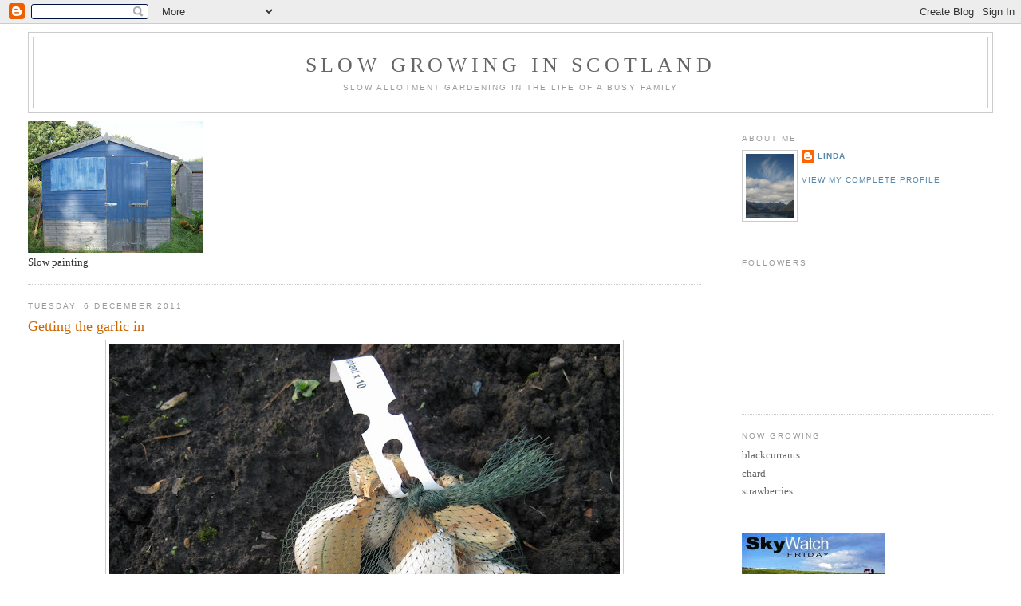

--- FILE ---
content_type: text/html; charset=UTF-8
request_url: https://slowgrowinginscotland.blogspot.com/2011/12/
body_size: 15176
content:
<!DOCTYPE html>
<html dir='ltr' xmlns='http://www.w3.org/1999/xhtml' xmlns:b='http://www.google.com/2005/gml/b' xmlns:data='http://www.google.com/2005/gml/data' xmlns:expr='http://www.google.com/2005/gml/expr'>
<head>
<link href='https://www.blogger.com/static/v1/widgets/2944754296-widget_css_bundle.css' rel='stylesheet' type='text/css'/>
<meta content='text/html; charset=UTF-8' http-equiv='Content-Type'/>
<meta content='blogger' name='generator'/>
<link href='https://slowgrowinginscotland.blogspot.com/favicon.ico' rel='icon' type='image/x-icon'/>
<link href='http://slowgrowinginscotland.blogspot.com/2011/12/' rel='canonical'/>
<link rel="alternate" type="application/atom+xml" title="Slow Growing in Scotland - Atom" href="https://slowgrowinginscotland.blogspot.com/feeds/posts/default" />
<link rel="alternate" type="application/rss+xml" title="Slow Growing in Scotland - RSS" href="https://slowgrowinginscotland.blogspot.com/feeds/posts/default?alt=rss" />
<link rel="service.post" type="application/atom+xml" title="Slow Growing in Scotland - Atom" href="https://www.blogger.com/feeds/3617616424270708150/posts/default" />
<!--Can't find substitution for tag [blog.ieCssRetrofitLinks]-->
<meta content='http://slowgrowinginscotland.blogspot.com/2011/12/' property='og:url'/>
<meta content='Slow Growing in Scotland' property='og:title'/>
<meta content='Slow allotment gardening in the life of a busy family' property='og:description'/>
<title>Slow Growing in Scotland: December 2011</title>
<style id='page-skin-1' type='text/css'><!--
/*
-----------------------------------------------
Blogger Template Style
Name:     Minima Stretch
Date:     26 Feb 2004
----------------------------------------------- */
/* Use this with templates/template-twocol.html */
body {
background:#ffffff;
margin:0;
color:#333333;
font:x-small Georgia Serif;
font-size/* */:/**/small;
font-size: /**/small;
text-align: center;
}
a:link {
color:#5588aa;
text-decoration:none;
}
a:visited {
color:#999999;
text-decoration:none;
}
a:hover {
color:#cc6600;
text-decoration:underline;
}
a img {
border-width:0;
}
/* Header
-----------------------------------------------
*/
#header-wrapper {
margin:0 2% 10px;
border:1px solid #cccccc;
}
#header {
margin: 5px;
border: 1px solid #cccccc;
text-align: center;
color:#666666;
}
#header-inner {
background-position: center;
margin-left: auto;
margin-right: auto;
}
#header h1 {
margin:5px 5px 0;
padding:15px 20px .25em;
line-height:1.2em;
text-transform:uppercase;
letter-spacing:.2em;
font: normal normal 200% Georgia, Serif;
}
#header a {
color:#666666;
text-decoration:none;
}
#header a:hover {
color:#666666;
}
#header .description {
margin:0 5px 5px;
padding:0 20px 15px;
text-transform:uppercase;
letter-spacing:.2em;
line-height: 1.4em;
font: normal normal 78% 'Trebuchet MS', Trebuchet, Arial, Verdana, Sans-serif;
color: #999999;
}
#header img {
margin-left: auto;
margin-right: auto;
}
/* Outer-Wrapper
----------------------------------------------- */
#outer-wrapper {
margin:0;
padding:10px;
text-align:left;
font: normal normal 100% Georgia, Serif;
}
#main-wrapper {
margin-left: 2%;
width: 67%;
float: left;
display: inline;       /* fix for doubling margin in IE */
word-wrap: break-word; /* fix for long text breaking sidebar float in IE */
overflow: hidden;      /* fix for long non-text content breaking IE sidebar float */
}
#sidebar-wrapper {
margin-right: 2%;
width: 25%;
float: right;
display: inline;       /* fix for doubling margin in IE */
word-wrap: break-word; /* fix for long text breaking sidebar float in IE */
overflow: hidden;      /* fix for long non-text content breaking IE sidebar float */
}
/* Headings
----------------------------------------------- */
h2 {
margin:1.5em 0 .75em;
font:normal normal 78% 'Trebuchet MS',Trebuchet,Arial,Verdana,Sans-serif;
line-height: 1.4em;
text-transform:uppercase;
letter-spacing:.2em;
color:#999999;
}
/* Posts
-----------------------------------------------
*/
h2.date-header {
margin:1.5em 0 .5em;
}
.post {
margin:.5em 0 1.5em;
border-bottom:1px dotted #cccccc;
padding-bottom:1.5em;
}
.post h3 {
margin:.25em 0 0;
padding:0 0 4px;
font-size:140%;
font-weight:normal;
line-height:1.4em;
color:#cc6600;
}
.post h3 a, .post h3 a:visited, .post h3 strong {
display:block;
text-decoration:none;
color:#cc6600;
font-weight:normal;
}
.post h3 strong, .post h3 a:hover {
color:#333333;
}
.post-body {
margin:0 0 .75em;
line-height:1.6em;
}
.post-body blockquote {
line-height:1.3em;
}
.post-footer {
margin: .75em 0;
color:#999999;
text-transform:uppercase;
letter-spacing:.1em;
font: normal normal 78% 'Trebuchet MS', Trebuchet, Arial, Verdana, Sans-serif;
line-height: 1.4em;
}
.comment-link {
margin-left:.6em;
}
.post img, table.tr-caption-container {
padding:4px;
border:1px solid #cccccc;
}
.tr-caption-container img {
border: none;
padding: 0;
}
.post blockquote {
margin:1em 20px;
}
.post blockquote p {
margin:.75em 0;
}
/* Comments
----------------------------------------------- */
#comments h4 {
margin:1em 0;
font-weight: bold;
line-height: 1.4em;
text-transform:uppercase;
letter-spacing:.2em;
color: #999999;
}
#comments-block {
margin:1em 0 1.5em;
line-height:1.6em;
}
#comments-block .comment-author {
margin:.5em 0;
}
#comments-block .comment-body {
margin:.25em 0 0;
}
#comments-block .comment-footer {
margin:-.25em 0 2em;
line-height: 1.4em;
text-transform:uppercase;
letter-spacing:.1em;
}
#comments-block .comment-body p {
margin:0 0 .75em;
}
.deleted-comment {
font-style:italic;
color:gray;
}
.feed-links {
clear: both;
line-height: 2.5em;
}
#blog-pager-newer-link {
float: left;
}
#blog-pager-older-link {
float: right;
}
#blog-pager {
text-align: center;
}
/* Sidebar Content
----------------------------------------------- */
.sidebar {
color: #666666;
line-height: 1.5em;
}
.sidebar ul {
list-style:none;
margin:0 0 0;
padding:0 0 0;
}
.sidebar li {
margin:0;
padding-top:0;
padding-right:0;
padding-bottom:.25em;
padding-left:15px;
text-indent:-15px;
line-height:1.5em;
}
.sidebar .widget, .main .widget {
border-bottom:1px dotted #cccccc;
margin:0 0 1.5em;
padding:0 0 1.5em;
}
.main .Blog {
border-bottom-width: 0;
}
/* Profile
----------------------------------------------- */
.profile-img {
float: left;
margin-top: 0;
margin-right: 5px;
margin-bottom: 5px;
margin-left: 0;
padding: 4px;
border: 1px solid #cccccc;
}
.profile-data {
margin:0;
text-transform:uppercase;
letter-spacing:.1em;
font: normal normal 78% 'Trebuchet MS', Trebuchet, Arial, Verdana, Sans-serif;
color: #999999;
font-weight: bold;
line-height: 1.6em;
}
.profile-datablock {
margin:.5em 0 .5em;
}
.profile-textblock {
margin: 0.5em 0;
line-height: 1.6em;
}
.profile-link {
font: normal normal 78% 'Trebuchet MS', Trebuchet, Arial, Verdana, Sans-serif;
text-transform: uppercase;
letter-spacing: .1em;
}
/* Footer
----------------------------------------------- */
#footer {
width:660px;
clear:both;
margin:0 auto;
padding-top:15px;
line-height: 1.6em;
text-transform:uppercase;
letter-spacing:.1em;
text-align: center;
}

--></style>
<link href='https://www.blogger.com/dyn-css/authorization.css?targetBlogID=3617616424270708150&amp;zx=6ef17878-98b0-4204-b9ca-64340963d8bb' media='none' onload='if(media!=&#39;all&#39;)media=&#39;all&#39;' rel='stylesheet'/><noscript><link href='https://www.blogger.com/dyn-css/authorization.css?targetBlogID=3617616424270708150&amp;zx=6ef17878-98b0-4204-b9ca-64340963d8bb' rel='stylesheet'/></noscript>
<meta name='google-adsense-platform-account' content='ca-host-pub-1556223355139109'/>
<meta name='google-adsense-platform-domain' content='blogspot.com'/>

</head>
<body>
<div class='navbar section' id='navbar'><div class='widget Navbar' data-version='1' id='Navbar1'><script type="text/javascript">
    function setAttributeOnload(object, attribute, val) {
      if(window.addEventListener) {
        window.addEventListener('load',
          function(){ object[attribute] = val; }, false);
      } else {
        window.attachEvent('onload', function(){ object[attribute] = val; });
      }
    }
  </script>
<div id="navbar-iframe-container"></div>
<script type="text/javascript" src="https://apis.google.com/js/platform.js"></script>
<script type="text/javascript">
      gapi.load("gapi.iframes:gapi.iframes.style.bubble", function() {
        if (gapi.iframes && gapi.iframes.getContext) {
          gapi.iframes.getContext().openChild({
              url: 'https://www.blogger.com/navbar/3617616424270708150?origin\x3dhttps://slowgrowinginscotland.blogspot.com',
              where: document.getElementById("navbar-iframe-container"),
              id: "navbar-iframe"
          });
        }
      });
    </script><script type="text/javascript">
(function() {
var script = document.createElement('script');
script.type = 'text/javascript';
script.src = '//pagead2.googlesyndication.com/pagead/js/google_top_exp.js';
var head = document.getElementsByTagName('head')[0];
if (head) {
head.appendChild(script);
}})();
</script>
</div></div>
<div id='outer-wrapper'><div id='wrap2'>
<!-- skip links for text browsers -->
<span id='skiplinks' style='display:none;'>
<a href='#main'>skip to main </a> |
      <a href='#sidebar'>skip to sidebar</a>
</span>
<div id='header-wrapper'>
<div class='header section' id='header'><div class='widget Header' data-version='1' id='Header1'>
<div id='header-inner'>
<div class='titlewrapper'>
<h1 class='title'>
<a href='https://slowgrowinginscotland.blogspot.com/'>
Slow Growing in Scotland
</a>
</h1>
</div>
<div class='descriptionwrapper'>
<p class='description'><span>Slow allotment gardening in the life of a busy family</span></p>
</div>
</div>
</div></div>
</div>
<div id='content-wrapper'>
<div id='crosscol-wrapper' style='text-align:center'>
<div class='crosscol no-items section' id='crosscol'></div>
</div>
<div id='main-wrapper'>
<div class='main section' id='main'><div class='widget Image' data-version='1' id='Image2'>
<div class='widget-content'>
<img alt='' height='165' id='Image2_img' src='https://blogger.googleusercontent.com/img/b/R29vZ2xl/AVvXsEiSzPkizMVhQJ3HMBQzFAclotZyBRUvdH3hYlPYytit2xtln_M5wXZYW7ciaoVkBksWPBXOnDJAwtzYamHY78BUG3YaNZnn_YqblEsfc-bCLsqiJbY-QaVvdlwMy3FMXhBwVLO1oZ5bH3B1/s220/P9010017.JPG' width='220'/>
<br/>
<span class='caption'>Slow painting</span>
</div>
<div class='clear'></div>
</div><div class='widget Blog' data-version='1' id='Blog1'>
<div class='blog-posts hfeed'>

          <div class="date-outer">
        
<h2 class='date-header'><span>Tuesday, 6 December 2011</span></h2>

          <div class="date-posts">
        
<div class='post-outer'>
<div class='post hentry uncustomized-post-template' itemprop='blogPost' itemscope='itemscope' itemtype='http://schema.org/BlogPosting'>
<meta content='https://blogger.googleusercontent.com/img/b/R29vZ2xl/AVvXsEjg1S18xSOGNabaohRbykve3v20yK1DK3ykMwCEhOKWH4g6w3xPhGmpvo-8WiInQ1LitvfriehTbjcEda5QPa3mdJFmg_E_E5zUzXWvqeIaXnFY8aDEJKL11kS_JLixLM49F8i1r9HOIhPL/s640/October20110003.JPG' itemprop='image_url'/>
<meta content='3617616424270708150' itemprop='blogId'/>
<meta content='824348936122696402' itemprop='postId'/>
<a name='824348936122696402'></a>
<h3 class='post-title entry-title' itemprop='name'>
<a href='https://slowgrowinginscotland.blogspot.com/2011/12/getting-garlic-in.html'>Getting the garlic in</a>
</h3>
<div class='post-header'>
<div class='post-header-line-1'></div>
</div>
<div class='post-body entry-content' id='post-body-824348936122696402' itemprop='description articleBody'>
<a href="https://blogger.googleusercontent.com/img/b/R29vZ2xl/AVvXsEjg1S18xSOGNabaohRbykve3v20yK1DK3ykMwCEhOKWH4g6w3xPhGmpvo-8WiInQ1LitvfriehTbjcEda5QPa3mdJFmg_E_E5zUzXWvqeIaXnFY8aDEJKL11kS_JLixLM49F8i1r9HOIhPL/s1600/October20110003.JPG" onblur="try {parent.deselectBloggerImageGracefully();} catch(e) {}"><img alt="" border="0" id="BLOGGER_PHOTO_ID_5683013321948812802" src="https://blogger.googleusercontent.com/img/b/R29vZ2xl/AVvXsEjg1S18xSOGNabaohRbykve3v20yK1DK3ykMwCEhOKWH4g6w3xPhGmpvo-8WiInQ1LitvfriehTbjcEda5QPa3mdJFmg_E_E5zUzXWvqeIaXnFY8aDEJKL11kS_JLixLM49F8i1r9HOIhPL/s640/October20110003.JPG" style="display: block; margin: 0px auto 10px; text-align: center; cursor: pointer; width: 640px; height: 480px;" /></a><br />Just in time too, before the frost and snow came this week.  I was even later than usual in ordering garlic this year.  Somehow I was trying to avoid my order arriving too early and starting to sprout before I could plant it.  Too early turned into too late, and my supplier of preference, the Scottish <a href="http://www.reallygarlicky.co.uk/">Really Garlicky Company</a>, had sold out.  I did the rounds of the Organic Gardening Catalogue, Suttons, Thompson &amp; Morgan, and finally found some at <a href="http://www.dtbrownseeds.co.uk/">D T Brown's</a>.<br /><br />Above, my first foray into elephant garlic.   And if you look closely, you can see a little triangular shard of glass just to the left of the bulbs.  Where does it all come from?<br /><br />Below, Tuscany Wight, a softneck grown on the Isle of Wight and said to store well.  I hope it stores better than the bulbs I was sent, one of which was soft and rotting.  Of course I should have sent it back, but life was far too busy for frills like that, so I popped in the good cloves and will hope for the best.<br /><br /><a href="https://blogger.googleusercontent.com/img/b/R29vZ2xl/AVvXsEgu-LY9bhzqGqsq4Ts6gea-XbjUX_y2EToEkXabYNJOw5HDGse7k7SXYaaF6qtClPVwRmP5BNbJZc8wmv2srgDHCrpVT-b1J7ZTAj2tzN_tUVBhKOM2a4SvDgv9n_79JU46LUYGADIFKaac/s1600/October20110001.JPG" onblur="try {parent.deselectBloggerImageGracefully();} catch(e) {}"><img alt="" border="0" id="BLOGGER_PHOTO_ID_5683013309688553458" src="https://blogger.googleusercontent.com/img/b/R29vZ2xl/AVvXsEgu-LY9bhzqGqsq4Ts6gea-XbjUX_y2EToEkXabYNJOw5HDGse7k7SXYaaF6qtClPVwRmP5BNbJZc8wmv2srgDHCrpVT-b1J7ZTAj2tzN_tUVBhKOM2a4SvDgv9n_79JU46LUYGADIFKaac/s640/October20110001.JPG" style="display: block; margin: 0px auto 10px; text-align: center; cursor: pointer; width: 640px; height: 480px;" /></a><br />The Chesnock Wight bulbs below were in much better condition.  A hardneck bulb, meant to have a distinctive, strong flavour.<br /><br /><a href="https://blogger.googleusercontent.com/img/b/R29vZ2xl/AVvXsEiVl4s1dY5dEO8PFTFcRtaTUFMLAVe7pNoU-AnGZ96KjTzxwjFAQCztjyCs4nHhZfzvSMkmpk02WZkDTUXIVy0EomxGQU9mC_qVSCwOOfFRqmwJu6Fh-MRRoOCWyPtotwcYvACZEasrLth6/s1600/October20110002.JPG" onblur="try {parent.deselectBloggerImageGracefully();} catch(e) {}"><img alt="" border="0" id="BLOGGER_PHOTO_ID_5683013284656412338" src="https://blogger.googleusercontent.com/img/b/R29vZ2xl/AVvXsEiVl4s1dY5dEO8PFTFcRtaTUFMLAVe7pNoU-AnGZ96KjTzxwjFAQCztjyCs4nHhZfzvSMkmpk02WZkDTUXIVy0EomxGQU9mC_qVSCwOOfFRqmwJu6Fh-MRRoOCWyPtotwcYvACZEasrLth6/s640/October20110002.JPG" style="display: block; margin: 0px auto 10px; text-align: center; cursor: pointer; width: 640px; height: 480px;" /></a><br />I meant to take a photo of the green manure, but it took all the time I had available to dig over the bed where the garlic was to go.  Not much change really - the phacelia and white mustard were growing strongly, the grazing rye most definitely was not, and the alfalfa was being taken over by a vigorous crop of shepherd's purse, which seemed to relish its bed of alfalfa seed.<br /><br />Soon I expect to feel the first stirrings of winter planning fever, when gardening books and catalogues will suddenly become compulsive reading.  It hasn't stirred yet, however.  Perhaps it's because of our exceptionally mild autumn.  Now that the cold has arrived, I'm relishing it, and want to enjoy the season rather than gloss over it and look ahead to Spring.  It feels like a physical lifting of the spirits to have frost and snow.  A bit of balance has come back into the world.
<div style='clear: both;'></div>
</div>
<div class='post-footer'>
<div class='post-footer-line post-footer-line-1'>
<span class='post-author vcard'>
Posted by
<span class='fn' itemprop='author' itemscope='itemscope' itemtype='http://schema.org/Person'>
<meta content='https://www.blogger.com/profile/11269887100694066103' itemprop='url'/>
<a class='g-profile' href='https://www.blogger.com/profile/11269887100694066103' rel='author' title='author profile'>
<span itemprop='name'>Linda</span>
</a>
</span>
</span>
<span class='post-timestamp'>
at
<meta content='http://slowgrowinginscotland.blogspot.com/2011/12/getting-garlic-in.html' itemprop='url'/>
<a class='timestamp-link' href='https://slowgrowinginscotland.blogspot.com/2011/12/getting-garlic-in.html' rel='bookmark' title='permanent link'><abbr class='published' itemprop='datePublished' title='2011-12-06T13:45:00Z'>13:45</abbr></a>
</span>
<span class='post-comment-link'>
<a class='comment-link' href='https://www.blogger.com/comment/fullpage/post/3617616424270708150/824348936122696402' onclick='javascript:window.open(this.href, "bloggerPopup", "toolbar=0,location=0,statusbar=1,menubar=0,scrollbars=yes,width=640,height=500"); return false;'>
21 comments:
  </a>
</span>
<span class='post-icons'>
<span class='item-control blog-admin pid-1505949113'>
<a href='https://www.blogger.com/post-edit.g?blogID=3617616424270708150&postID=824348936122696402&from=pencil' title='Edit Post'>
<img alt='' class='icon-action' height='18' src='https://resources.blogblog.com/img/icon18_edit_allbkg.gif' width='18'/>
</a>
</span>
</span>
<div class='post-share-buttons goog-inline-block'>
</div>
</div>
<div class='post-footer-line post-footer-line-2'>
<span class='post-labels'>
Labels:
<a href='https://slowgrowinginscotland.blogspot.com/search/label/garlic' rel='tag'>garlic</a>,
<a href='https://slowgrowinginscotland.blogspot.com/search/label/green%20manure' rel='tag'>green manure</a>
</span>
</div>
<div class='post-footer-line post-footer-line-3'>
<span class='post-location'>
</span>
</div>
</div>
</div>
</div>

        </div></div>
      
</div>
<div class='blog-pager' id='blog-pager'>
<span id='blog-pager-newer-link'>
<a class='blog-pager-newer-link' href='https://slowgrowinginscotland.blogspot.com/search?updated-max=2012-05-17T21:57:00%2B01:00&amp;max-results=7&amp;reverse-paginate=true' id='Blog1_blog-pager-newer-link' title='Newer Posts'>Newer Posts</a>
</span>
<span id='blog-pager-older-link'>
<a class='blog-pager-older-link' href='https://slowgrowinginscotland.blogspot.com/search?updated-max=2011-12-06T13:45:00Z&amp;max-results=7' id='Blog1_blog-pager-older-link' title='Older Posts'>Older Posts</a>
</span>
<a class='home-link' href='https://slowgrowinginscotland.blogspot.com/'>Home</a>
</div>
<div class='clear'></div>
<div class='blog-feeds'>
<div class='feed-links'>
Subscribe to:
<a class='feed-link' href='https://slowgrowinginscotland.blogspot.com/feeds/posts/default' target='_blank' type='application/atom+xml'>Comments (Atom)</a>
</div>
</div>
</div></div>
</div>
<div id='sidebar-wrapper'>
<div class='sidebar section' id='sidebar'><div class='widget Profile' data-version='1' id='Profile1'>
<h2>About Me</h2>
<div class='widget-content'>
<a href='https://www.blogger.com/profile/11269887100694066103'><img alt='My photo' class='profile-img' height='80' src='//blogger.googleusercontent.com/img/b/R29vZ2xl/AVvXsEjzPsi_h6RLU8L1OTWfWlNPqsnuNq-cgjtoyNeO1LJQ4z6HqoU6U11n6TbZExb6eWVt4NbYaJNruqmwG-ZV07FtdYzY8s9T9Gr_iVKHeeP8-vR5xrm-OnrXvjScbblCzw/s220/2011August0015.JPG' width='60'/></a>
<dl class='profile-datablock'>
<dt class='profile-data'>
<a class='profile-name-link g-profile' href='https://www.blogger.com/profile/11269887100694066103' rel='author' style='background-image: url(//www.blogger.com/img/logo-16.png);'>
Linda
</a>
</dt>
</dl>
<a class='profile-link' href='https://www.blogger.com/profile/11269887100694066103' rel='author'>View my complete profile</a>
<div class='clear'></div>
</div>
</div><div class='widget Followers' data-version='1' id='Followers1'>
<h2 class='title'>Followers</h2>
<div class='widget-content'>
<div id='Followers1-wrapper'>
<div style='margin-right:2px;'>
<div><script type="text/javascript" src="https://apis.google.com/js/platform.js"></script>
<div id="followers-iframe-container"></div>
<script type="text/javascript">
    window.followersIframe = null;
    function followersIframeOpen(url) {
      gapi.load("gapi.iframes", function() {
        if (gapi.iframes && gapi.iframes.getContext) {
          window.followersIframe = gapi.iframes.getContext().openChild({
            url: url,
            where: document.getElementById("followers-iframe-container"),
            messageHandlersFilter: gapi.iframes.CROSS_ORIGIN_IFRAMES_FILTER,
            messageHandlers: {
              '_ready': function(obj) {
                window.followersIframe.getIframeEl().height = obj.height;
              },
              'reset': function() {
                window.followersIframe.close();
                followersIframeOpen("https://www.blogger.com/followers/frame/3617616424270708150?colors\x3dCgt0cmFuc3BhcmVudBILdHJhbnNwYXJlbnQaByM2NjY2NjYiByM1NTg4YWEqByNmZmZmZmYyByNjYzY2MDA6ByM2NjY2NjZCByM1NTg4YWFKByM5OTk5OTlSByM1NTg4YWFaC3RyYW5zcGFyZW50\x26pageSize\x3d21\x26hl\x3den-GB\x26origin\x3dhttps://slowgrowinginscotland.blogspot.com");
              },
              'open': function(url) {
                window.followersIframe.close();
                followersIframeOpen(url);
              }
            }
          });
        }
      });
    }
    followersIframeOpen("https://www.blogger.com/followers/frame/3617616424270708150?colors\x3dCgt0cmFuc3BhcmVudBILdHJhbnNwYXJlbnQaByM2NjY2NjYiByM1NTg4YWEqByNmZmZmZmYyByNjYzY2MDA6ByM2NjY2NjZCByM1NTg4YWFKByM5OTk5OTlSByM1NTg4YWFaC3RyYW5zcGFyZW50\x26pageSize\x3d21\x26hl\x3den-GB\x26origin\x3dhttps://slowgrowinginscotland.blogspot.com");
  </script></div>
</div>
</div>
<div class='clear'></div>
</div>
</div><div class='widget TextList' data-version='1' id='TextList1'>
<h2>Now growing</h2>
<div class='widget-content'>
<ul>
<li>blackcurrants</li>
<li>chard</li>
<li>strawberries</li>
</ul>
<div class='clear'></div>
</div>
</div><div class='widget Image' data-version='1' id='Image3'>
<div class='widget-content'>
<img alt='' height='54' id='Image3_img' src='https://blogger.googleusercontent.com/img/b/R29vZ2xl/AVvXsEizGJRQSg82Q75k6HQ7IaXnoPZpfCDbENWM7FxHRBFSyLGBrbnITBJEASjy1ITRci37h6Eyczgoo764KPIc19yK482Z4YKUizEaqVReediXTA0reeg7D5dPWgpvKiU748cLv7ruBfeae0TF/s187/swftom.jpg' width='180'/>
<br/>
</div>
<div class='clear'></div>
</div><div class='widget Image' data-version='1' id='Image1'>
<div class='widget-content'>
<a href='http://www.gardenorganic.org.uk/'>
<img alt='' height='99' id='Image1_img' src='https://blogger.googleusercontent.com/img/b/R29vZ2xl/AVvXsEjLlnTlFBDkVGUTXyuHDryxYYUW9jAvBOkLUEKgKwT1pnhOpPQXUAkCj-d7gbUidV2DDRIbGBSf9_5EDyJW14_yXI1dg0hVyZ1yaYvKjtR0fj9V4uQzgFcahHpeQ1iXiQ-6aByxkmjJb90q/s187/go_logo_2009.gif' width='150'/>
</a>
<br/>
</div>
<div class='clear'></div>
</div><div class='widget Image' data-version='1' id='Image4'>
<div class='widget-content'>
<a href='http://www.jmt.org/home.asp'>
<img alt='' height='81' id='Image4_img' src='https://blogger.googleusercontent.com/img/b/R29vZ2xl/AVvXsEjimTCc1o29Ep-qDWxfQfvoeDoewnX47SCCXR0ZFX1erCaFfsuVGv0NQ_Ir6fzwFUX9LfITQgNyTDnfVSIk-HzJeLvr2TxXZNu0zYsRY0-CPhiL8CMYocE0UANbd9w79tO1dzAUEpSqYMem/s187/JMT-logo.png' width='166'/>
</a>
<br/>
</div>
<div class='clear'></div>
</div><div class='widget Image' data-version='1' id='Image5'>
<div class='widget-content'>
<img alt='' height='90' id='Image5_img' src='//3.bp.blogspot.com/_z6FhRioI3Sk/S4jchD-g5eI/AAAAAAAABh8/0IoSA_XN8nk/S187/i-cg(c).jpg' width='187'/>
<br/>
</div>
<div class='clear'></div>
</div><div class='widget BlogList' data-version='1' id='BlogList2'>
<h2 class='title'>My other blogs</h2>
<div class='widget-content'>
<div class='blog-list-container' id='BlogList2_container'>
<ul id='BlogList2_blogs'>
<li style='display: block;'>
<div class='blog-icon'>
<img data-lateloadsrc='https://lh3.googleusercontent.com/blogger_img_proxy/AEn0k_u02fjuY8hu77rK1LxysUmDzSTDWuSLltrvhiyCtVlZ59v3-PB_AOAQQYTZ0qMyCNh7Gci0P3EtZ__DZZcx9R9JCLgsgw7lKdpjNT0KX3gcH8a0lwG5=s16-w16-h16' height='16' width='16'/>
</div>
<div class='blog-content'>
<div class='blog-title'>
<a href='https://occasionalscotland.blogspot.com/' target='_blank'>
Occasional Scotland</a>
</div>
<div class='item-content'>
<div class='item-thumbnail'>
<a href='https://occasionalscotland.blogspot.com/' target='_blank'>
<img alt='' border='0' height='72' src='https://blogger.googleusercontent.com/img/b/R29vZ2xl/AVvXsEgJqLuD-hvgQg8n7MiOHh4XWA9fwySrXAVJIpEuivFWXGsj03PIDdOFKi5TtWeI5tEQa4C3bTM22cWSHSY83i_6aPBcRWffL13E6sXm16zlDXrGHCgOMBpJ9IFix28Oj8aWiOtPAk_UW_3v/s72-c/December0060.JPG' width='72'/>
</a>
</div>
<span class='item-title'>
<a href='https://occasionalscotland.blogspot.com/2016/04/knitting-under-protest.html' target='_blank'>
Knitting under protest
</a>
</span>
<div class='item-time'>
9 years ago
</div>
</div>
</div>
<div style='clear: both;'></div>
</li>
<li style='display: block;'>
<div class='blog-icon'>
<img data-lateloadsrc='https://lh3.googleusercontent.com/blogger_img_proxy/AEn0k_tUH8ZI2Be47kl3nfBtHLXlLkA9U2dCV52ATOqCbXhdHlc0LIx6HLfn5YIbMKBD5L3sVppbSyrtxMsrwbHlD5WaUWXdGHawgiSBNL92Euvox3FlkBTFscJhGw=s16-w16-h16' height='16' width='16'/>
</div>
<div class='blog-content'>
<div class='blog-title'>
<a href='http://occasionalscottishcloud.blogspot.com/' target='_blank'>
Occasional Scottish Cloud</a>
</div>
<div class='item-content'>
<div class='item-thumbnail'>
<a href='http://occasionalscottishcloud.blogspot.com/' target='_blank'>
<img alt="" border="0" height="72" src="//1.bp.blogspot.com/-AhIHihmTi84/VZpAmyMrVZI/AAAAAAAAGL8/Et4BZFQzVQc/s72-c/July0010.JPG" width="72">
</a>
</div>
<span class='item-title'>
<a href='http://occasionalscottishcloud.blogspot.com/2015/07/mammatus-clouds-at-last.html' target='_blank'>
Mammatus clouds - at last!
</a>
</span>
<div class='item-time'>
10 years ago
</div>
</div>
</div>
<div style='clear: both;'></div>
</li>
</ul>
<div class='clear'></div>
</div>
</div>
</div><div class='widget HTML' data-version='1' id='HTML1'>
<h2 class='title'>Weather in Edinburgh</h2>
<div class='widget-content'>
<script type="text/javascript"> moDays=5; moColourScheme="green"; moFSSI=351351; moDomain="www.metoffice.gov.uk"; moMapDisplay="bottom"; moMapsRequired="Temperature LR"; moTemperatureUnits="C"; moSpeedUnits="M"; moShowWind="true"; moShowUV="false"; moShowFeelsLike="true"; moAllowUserLocation="false"; moStartupLanguage="en"; </script><script type="text/javascript" src="//www.metoffice.gov.uk/public/pws/components/yoursite/loader.js">  </script><p>This <a href='http://www.metoffice.gov.uk/public/pws/components/guide.html' target='blank'>Weather Widget</a> is provided by the <a href='http://www.metoffice.gov.uk' target='blank'>Met Office</a></p>
</div>
<div class='clear'></div>
</div><div class='widget BlogList' data-version='1' id='BlogList1'>
<h2 class='title'>Gardening Blogs</h2>
<div class='widget-content'>
<div class='blog-list-container' id='BlogList1_container'>
<ul id='BlogList1_blogs'>
<li style='display: block;'>
<div class='blog-icon'>
</div>
<div class='blog-content'>
<div class='blog-title'>
<a href='https://glallotments.blogspot.com/' target='_blank'>
Our Plot at Green Lane Allotments</a>
</div>
<div class='item-content'>
<div class='item-thumbnail'>
<a href='https://glallotments.blogspot.com/' target='_blank'>
<img alt='' border='0' height='72' src='https://blogger.googleusercontent.com/img/b/R29vZ2xl/AVvXsEgQm72fHGKheNZ4xvfUFJmOfNpMr7zdZ-Z6_JWz236IScIvih9vUs9yswH56Y4IXR1iXOlF_yAJisMCZYmo7iZmR4zpGgrT-WxWTy5ucxKBI3omzkjCwkRXuu_v9ZKUf2qKNxC9Tq3OFkWj71GtT478NF3JrK8-qB4W6xtjha2Ym9qQhYFR1Lj51A/s72-w640-h360-c/IMG_E0080.jpg' width='72'/>
</a>
</div>
<span class='item-title'>
<a href='https://glallotments.blogspot.com/2026/01/in-bleak-midwinter.html' target='_blank'>
In the bleak midwinter
</a>
</span>
<div class='item-time'>
3 days ago
</div>
</div>
</div>
<div style='clear: both;'></div>
</li>
<li style='display: block;'>
<div class='blog-icon'>
</div>
<div class='blog-content'>
<div class='blog-title'>
<a href='http://gary-greenfingers.blogspot.com/' target='_blank'>
A DAY IN THE LIFE</a>
</div>
<div class='item-content'>
<div class='item-thumbnail'>
<a href='http://gary-greenfingers.blogspot.com/' target='_blank'>
<img alt='' border='0' height='72' src='https://blogger.googleusercontent.com/img/b/R29vZ2xl/AVvXsEhmknV1dRrPIBkiO7AfA9pVsN5VOZ_QLgvnH7PKLSBRBYxhTeqRhCd1AUlyiQbicdSToa1krciNXt0dnp-99GgQT17dYS0XWVNovXPzzJrOIlgptIGV9kyey1hq9pMWWCuH5xIiPCl6CxIbw4ALdpVkVvmzsdCaoN4u84LJNWuZ6cgtfi6XKO-UGG2lptk/s72-c/20251221_120826.jpg' width='72'/>
</a>
</div>
<span class='item-title'>
<a href='http://gary-greenfingers.blogspot.com/2025/12/rouen.html' target='_blank'>
Rouen
</a>
</span>
<div class='item-time'>
4 weeks ago
</div>
</div>
</div>
<div style='clear: both;'></div>
</li>
<li style='display: block;'>
<div class='blog-icon'>
</div>
<div class='blog-content'>
<div class='blog-title'>
<a href='http://malsedallotment.blogspot.com/' target='_blank'>
Mal's Edinburgh Allotment</a>
</div>
<div class='item-content'>
<div class='item-thumbnail'>
<a href='http://malsedallotment.blogspot.com/' target='_blank'>
<img alt='' border='0' height='72' src='https://blogger.googleusercontent.com/img/b/R29vZ2xl/AVvXsEi2uIU3DsCxZXq7ThFL-NFuIpmmgfPmXDJqOy52KSyZgoP2YeRs6tsEpuS5SZd5UlPmvykl3hKOgHNcbbbdaXGOAaotYRe3MlK75zhjfGSE45C8ZW3veIaRxBMRvxsYzLd8xxp8hUas5ogMscSCtXdcGf4_t1nnE6wX_VLGIh4XcZ_iEkzBgtJ8k5rSLxg/s72-w400-h300-c/DSC_4433.JPG' width='72'/>
</a>
</div>
<span class='item-title'>
<a href='http://malsedallotment.blogspot.com/2025/12/2025-results.html' target='_blank'>
2025 The Results
</a>
</span>
<div class='item-time'>
1 month ago
</div>
</div>
</div>
<div style='clear: both;'></div>
</li>
<li style='display: block;'>
<div class='blog-icon'>
</div>
<div class='blog-content'>
<div class='blog-title'>
<a href='http://www.someoneelseskitchen.com/' target='_blank'>
Cooking in someone else's kitchen</a>
</div>
<div class='item-content'>
<div class='item-thumbnail'>
<a href='http://www.someoneelseskitchen.com/' target='_blank'>
<img alt='' border='0' height='72' src='https://blogger.googleusercontent.com/img/b/R29vZ2xl/AVvXsEhfuvzjUWgl_tUH3z7HcsRKcURqAVNdLF10qCYA23oROPiIfk0H81_gaesqMO8Dff-w1fVxRHsLXfLWyam_q9_R7JxYUX1NdUN7muxo8nN2it2kZ5Sb5arJb8p5x8JzxsI5_1wT7j4laqPonU7ysmxngWCm6eSGCbm1Rjc9ItPgjr8usvEnE2xgQg/s72-w400-h380-c/Sourdough%20loaf.jpg' width='72'/>
</a>
</div>
<span class='item-title'>
<a href='http://www.someoneelseskitchen.com/2025/09/sourdough.html' target='_blank'>
Sourdough
</a>
</span>
<div class='item-time'>
4 months ago
</div>
</div>
</div>
<div style='clear: both;'></div>
</li>
<li style='display: block;'>
<div class='blog-icon'>
</div>
<div class='blog-content'>
<div class='blog-title'>
<a href='http://acornergarden.blogspot.com/' target='_blank'>
A Corner Garden</a>
</div>
<div class='item-content'>
<span class='item-title'>
<a href='http://acornergarden.blogspot.com/2024/12/just-enjoyed-reading-gails-wildflower.html' target='_blank'>
</a>
</span>
<div class='item-time'>
1 year ago
</div>
</div>
</div>
<div style='clear: both;'></div>
</li>
<li style='display: block;'>
<div class='blog-icon'>
</div>
<div class='blog-content'>
<div class='blog-title'>
<a href='http://marksvegplot.blogspot.com/' target='_blank'>
Mark's Veg Plot</a>
</div>
<div class='item-content'>
<div class='item-thumbnail'>
<a href='http://marksvegplot.blogspot.com/' target='_blank'>
<img alt='' border='0' height='72' src='https://1.bp.blogspot.com/-pJtJLIEkOIc/Xykr-A1PcZI/AAAAAAACfPE/YJdvNLR79-wJwPWH36ls_YmjogZ7PMYjgCPcBGAsYHg/s72-c/Onion11.JPG' width='72'/>
</a>
</div>
<span class='item-title'>
<a href='http://marksvegplot.blogspot.com/2020/08/successes-and-failures.html' target='_blank'>
Successes and failures
</a>
</span>
<div class='item-time'>
5 years ago
</div>
</div>
</div>
<div style='clear: both;'></div>
</li>
<li style='display: block;'>
<div class='blog-icon'>
</div>
<div class='blog-content'>
<div class='blog-title'>
<a href='http://norrskenetstradgard.blogspot.com/' target='_blank'>
Norrskenets Trädgård</a>
</div>
<div class='item-content'>
<div class='item-thumbnail'>
<a href='http://norrskenetstradgard.blogspot.com/' target='_blank'>
<img alt='' border='0' height='72' src='https://blogger.googleusercontent.com/img/b/R29vZ2xl/AVvXsEhDtQsdm5rLe66tHJSKxpqvuAZa4heAYQPD8POrWhKiIE4Ma85KY-xwUhJVd5rbbByepXMJ8_1RBVKnc8IY43iriLeh1Fk09fdlh1-4tVu812V9n_PJEPHLhXyzCA_K-hB-SZftacE9VguP/s72-c/20190414_124806.jpg' width='72'/>
</a>
</div>
<span class='item-title'>
<a href='http://norrskenetstradgard.blogspot.com/2019/04/fortfarande-sno.html' target='_blank'>
Fortfarande snö
</a>
</span>
<div class='item-time'>
6 years ago
</div>
</div>
</div>
<div style='clear: both;'></div>
</li>
<li style='display: block;'>
<div class='blog-icon'>
</div>
<div class='blog-content'>
<div class='blog-title'>
<a href='https://organicgrowingpains.blogspot.com/' target='_blank'>
Organic Growing Pains</a>
</div>
<div class='item-content'>
<div class='item-thumbnail'>
<a href='https://organicgrowingpains.blogspot.com/' target='_blank'>
<img alt='' border='0' height='72' src='https://blogger.googleusercontent.com/img/b/R29vZ2xl/AVvXsEgJh5vRWyA3M54KgNr0zeHx52NgCEhPOrOOp7Wm7vxT4EYTG-qop5ak-BQAwt5Za5MOHrwJ0YirVjVT68yTLY8myL-ZK2O_Gay53hEYeilVoM5YQ3xFuwHlNwsLvSszlXmVPHQt5k3NPo8/s72-c/1DB38616-DD78-4D25-B075-277AF80D765B.jpeg' width='72'/>
</a>
</div>
<span class='item-title'>
<a href='https://organicgrowingpains.blogspot.com/2018/11/solo-travelling-in-iceland.html' target='_blank'>
Solo Travelling in Iceland
</a>
</span>
<div class='item-time'>
7 years ago
</div>
</div>
</div>
<div style='clear: both;'></div>
</li>
<li style='display: block;'>
<div class='blog-icon'>
</div>
<div class='blog-content'>
<div class='blog-title'>
<a href='http://frumarit.blogspot.com/' target='_blank'>
marits hagekos og litt til,,,,</a>
</div>
<div class='item-content'>
<div class='item-thumbnail'>
<a href='http://frumarit.blogspot.com/' target='_blank'>
<img alt='' border='0' height='72' src='https://blogger.googleusercontent.com/img/b/R29vZ2xl/AVvXsEiIo94l2bR3qhxjbBngrZOcetwr31ua3gmZc3x29Na2FYSa2gzOjIuI5SDx0l5sNqiWVabHP2Tg0U_BUcsfMiK5hUK0NjRkhcYl7i2SjW9GzmsUhyphenhyphenf-Bb5Qhej7zaqpI12O-xG2PilgWlvj/s72-c/20161113_123256.jpg' width='72'/>
</a>
</div>
<span class='item-title'>
<a href='http://frumarit.blogspot.com/2016/11/mitt-lillefine-berger.html' target='_blank'>
Mitt lille fine Berger,,,
</a>
</span>
<div class='item-time'>
9 years ago
</div>
</div>
</div>
<div style='clear: both;'></div>
</li>
<li style='display: block;'>
<div class='blog-icon'>
</div>
<div class='blog-content'>
<div class='blog-title'>
<a href='http://melissa-majora.blogspot.com/' target='_blank'>
The Gardens at Melissa Majora - a Honeybee Sanctuary</a>
</div>
<div class='item-content'>
<div class='item-thumbnail'>
<a href='http://melissa-majora.blogspot.com/' target='_blank'>
<img alt='' border='0' height='72' src='https://blogger.googleusercontent.com/img/b/R29vZ2xl/AVvXsEjTZdHnAe_IQySwx3zUIRXYlJaRsI-b-7EaYe-lFNV-p9TEEJIOiKYgn1ZiwDAj23L5dQZteofqLoP7SvwkanbZwyxxeuZDSiCs0NXjeIjsi5YdmJBYgyEHAPLkGPtvUJrY24yRxg1S7gdu/s72-c/blue+ash+down+copy.jpg' width='72'/>
</a>
</div>
<span class='item-title'>
<a href='http://melissa-majora.blogspot.com/2016/11/more-loss-perhaps-too-much-for-me.html' target='_blank'>
More loss - perhaps too much for me
</a>
</span>
<div class='item-time'>
9 years ago
</div>
</div>
</div>
<div style='clear: both;'></div>
</li>
<li style='display: block;'>
<div class='blog-icon'>
</div>
<div class='blog-content'>
<div class='blog-title'>
<a href='http://kelliboylesgarden.blogspot.com/' target='_blank'>
Kelli's Northern Ireland Garden</a>
</div>
<div class='item-content'>
<div class='item-thumbnail'>
<a href='http://kelliboylesgarden.blogspot.com/' target='_blank'>
<img alt='' border='0' height='72' src='https://blogger.googleusercontent.com/img/b/R29vZ2xl/AVvXsEgXdHpYZ7LOsumfKWs0jpoO-HSKE_Yg3xQxQHapr7uSpoyW2WmklRnVqbDDVuKvMOq4-aQiMRCVdNYncDK-4Zxa-RvyYHg_u7wwdQvymr7swY5480aiMW2ipM7aYBrEwcex37LO5moGd4g/s72-c/18+Sept+DSC_0915.JPG' width='72'/>
</a>
</div>
<span class='item-title'>
<a href='http://kelliboylesgarden.blogspot.com/2016/09/apple-harvesting.html' target='_blank'>
Apple Harvesting
</a>
</span>
<div class='item-time'>
9 years ago
</div>
</div>
</div>
<div style='clear: both;'></div>
</li>
<li style='display: block;'>
<div class='blog-icon'>
</div>
<div class='blog-content'>
<div class='blog-title'>
<a href='http://orkneyflowers.blogspot.com/' target='_blank'>
The wind and the wellies</a>
</div>
<div class='item-content'>
<div class='item-thumbnail'>
<a href='http://orkneyflowers.blogspot.com/' target='_blank'>
<img alt='' border='0' height='72' src='https://blogger.googleusercontent.com/img/b/R29vZ2xl/AVvXsEh1T9eGqQdYRkrHTfM6ltY76GkF-dp4-MZLPOohb1m7GrVlydavqParVIyfjOqeVarZA6iUTvjBeP_NLRwXnNAO8xcR-dSxxu9O0TehLsKRQA1RELKHP6VhwPp7wEz60lrwE62sj2Dbmj9D/s72-c/garden+back+before+tree+came+down.jpg' width='72'/>
</a>
</div>
<span class='item-title'>
<a href='http://orkneyflowers.blogspot.com/2016/06/greenhouse-to-bird-house-bed-whats.html' target='_blank'>
Greenhouse to bird house bed - what's aboot? {the longest plant list for a 
small space ever}
</a>
</span>
<div class='item-time'>
9 years ago
</div>
</div>
</div>
<div style='clear: both;'></div>
</li>
<li style='display: block;'>
<div class='blog-icon'>
</div>
<div class='blog-content'>
<div class='blog-title'>
<a href='http://jo-thegoodlife.blogspot.com/' target='_blank'>
The Good Life</a>
</div>
<div class='item-content'>
<div class='item-thumbnail'>
<a href='http://jo-thegoodlife.blogspot.com/' target='_blank'>
<img alt='' border='0' height='72' src='https://blogger.googleusercontent.com/img/b/R29vZ2xl/AVvXsEhgElRsuaHdXc6Wc22hyphenhyphen_zJrr1HlX6TyfnzBEgzF3EJDW2vsyBTXVih0K2NRzwiMxVua4yvhzPD7bW5mbLtSLCXUrc75CGicUB2M4TFIv6CStfvGI-NiLYP0kOQp7yhAuDOecoIBRxWtxmg/s72-c/017+%2528800x600%2529.jpg' width='72'/>
</a>
</div>
<span class='item-title'>
<a href='http://jo-thegoodlife.blogspot.com/2015/12/colour-in-december.html' target='_blank'>
Colour In December
</a>
</span>
<div class='item-time'>
10 years ago
</div>
</div>
</div>
<div style='clear: both;'></div>
</li>
<li style='display: block;'>
<div class='blog-icon'>
</div>
<div class='blog-content'>
<div class='blog-title'>
<a href='http://harvestwithglee.blogspot.com/' target='_blank'>
Harvest with Glee by the Sea</a>
</div>
<div class='item-content'>
<div class='item-thumbnail'>
<a href='http://harvestwithglee.blogspot.com/' target='_blank'>
<img alt='' border='0' height='72' src='https://blogger.googleusercontent.com/img/b/R29vZ2xl/AVvXsEj_Uo7P1lbf5cSy8oULimvs1nYI6OV3YXHQbAbWwqA_5V9EDJ21cZG0QG7BuTIMULoOhcyuShPHrJJv82hMuzf-9BlOVF9oHX0rJdYADZt_uRAvG6j9zMQfT2cNGxT9bCCFDtBEhDqGn6g/s72-c/chook+111.jpg' width='72'/>
</a>
</div>
<span class='item-title'>
<a href='http://harvestwithglee.blogspot.com/2015/07/whos-going-to-plant-thegarlic.html' target='_blank'>
Who's going to plant theGarlic?
</a>
</span>
<div class='item-time'>
10 years ago
</div>
</div>
</div>
<div style='clear: both;'></div>
</li>
</ul>
<div class='clear'></div>
</div>
</div>
</div><div class='widget Label' data-version='1' id='Label1'>
<h2>Labels</h2>
<div class='widget-content cloud-label-widget-content'>
<span class='label-size label-size-2'>
<a dir='ltr' href='https://slowgrowinginscotland.blogspot.com/search/label/12%20photos%202010'>12 photos 2010</a>
</span>
<span class='label-size label-size-1'>
<a dir='ltr' href='https://slowgrowinginscotland.blogspot.com/search/label/123456789'>123456789</a>
</span>
<span class='label-size label-size-5'>
<a dir='ltr' href='https://slowgrowinginscotland.blogspot.com/search/label/allotment%20life'>allotment life</a>
</span>
<span class='label-size label-size-3'>
<a dir='ltr' href='https://slowgrowinginscotland.blogspot.com/search/label/beans'>beans</a>
</span>
<span class='label-size label-size-1'>
<a dir='ltr' href='https://slowgrowinginscotland.blogspot.com/search/label/bees'>bees</a>
</span>
<span class='label-size label-size-3'>
<a dir='ltr' href='https://slowgrowinginscotland.blogspot.com/search/label/beetroot'>beetroot</a>
</span>
<span class='label-size label-size-4'>
<a dir='ltr' href='https://slowgrowinginscotland.blogspot.com/search/label/blackcurrants'>blackcurrants</a>
</span>
<span class='label-size label-size-1'>
<a dir='ltr' href='https://slowgrowinginscotland.blogspot.com/search/label/blueberries'>blueberries</a>
</span>
<span class='label-size label-size-2'>
<a dir='ltr' href='https://slowgrowinginscotland.blogspot.com/search/label/books'>books</a>
</span>
<span class='label-size label-size-4'>
<a dir='ltr' href='https://slowgrowinginscotland.blogspot.com/search/label/brassicas'>brassicas</a>
</span>
<span class='label-size label-size-4'>
<a dir='ltr' href='https://slowgrowinginscotland.blogspot.com/search/label/broccoli'>broccoli</a>
</span>
<span class='label-size label-size-1'>
<a dir='ltr' href='https://slowgrowinginscotland.blogspot.com/search/label/bulbs'>bulbs</a>
</span>
<span class='label-size label-size-2'>
<a dir='ltr' href='https://slowgrowinginscotland.blogspot.com/search/label/cabbage'>cabbage</a>
</span>
<span class='label-size label-size-2'>
<a dir='ltr' href='https://slowgrowinginscotland.blogspot.com/search/label/carrots'>carrots</a>
</span>
<span class='label-size label-size-1'>
<a dir='ltr' href='https://slowgrowinginscotland.blogspot.com/search/label/celeriac'>celeriac</a>
</span>
<span class='label-size label-size-2'>
<a dir='ltr' href='https://slowgrowinginscotland.blogspot.com/search/label/chard'>chard</a>
</span>
<span class='label-size label-size-1'>
<a dir='ltr' href='https://slowgrowinginscotland.blogspot.com/search/label/comfrey'>comfrey</a>
</span>
<span class='label-size label-size-3'>
<a dir='ltr' href='https://slowgrowinginscotland.blogspot.com/search/label/compost'>compost</a>
</span>
<span class='label-size label-size-2'>
<a dir='ltr' href='https://slowgrowinginscotland.blogspot.com/search/label/courgettes'>courgettes</a>
</span>
<span class='label-size label-size-1'>
<a dir='ltr' href='https://slowgrowinginscotland.blogspot.com/search/label/dill'>dill</a>
</span>
<span class='label-size label-size-2'>
<a dir='ltr' href='https://slowgrowinginscotland.blogspot.com/search/label/diseases'>diseases</a>
</span>
<span class='label-size label-size-1'>
<a dir='ltr' href='https://slowgrowinginscotland.blogspot.com/search/label/experiments'>experiments</a>
</span>
<span class='label-size label-size-1'>
<a dir='ltr' href='https://slowgrowinginscotland.blogspot.com/search/label/first%20snowfall'>first snowfall</a>
</span>
<span class='label-size label-size-5'>
<a dir='ltr' href='https://slowgrowinginscotland.blogspot.com/search/label/flowers'>flowers</a>
</span>
<span class='label-size label-size-3'>
<a dir='ltr' href='https://slowgrowinginscotland.blogspot.com/search/label/fruit'>fruit</a>
</span>
<span class='label-size label-size-4'>
<a dir='ltr' href='https://slowgrowinginscotland.blogspot.com/search/label/Garden%20Bloggers%20Bloom%20Day'>Garden Bloggers Bloom Day</a>
</span>
<span class='label-size label-size-5'>
<a dir='ltr' href='https://slowgrowinginscotland.blogspot.com/search/label/garlic'>garlic</a>
</span>
<span class='label-size label-size-5'>
<a dir='ltr' href='https://slowgrowinginscotland.blogspot.com/search/label/green%20manure'>green manure</a>
</span>
<span class='label-size label-size-2'>
<a dir='ltr' href='https://slowgrowinginscotland.blogspot.com/search/label/hardware'>hardware</a>
</span>
<span class='label-size label-size-1'>
<a dir='ltr' href='https://slowgrowinginscotland.blogspot.com/search/label/herbs'>herbs</a>
</span>
<span class='label-size label-size-5'>
<a dir='ltr' href='https://slowgrowinginscotland.blogspot.com/search/label/infrastructure'>infrastructure</a>
</span>
<span class='label-size label-size-3'>
<a dir='ltr' href='https://slowgrowinginscotland.blogspot.com/search/label/kale'>kale</a>
</span>
<span class='label-size label-size-4'>
<a dir='ltr' href='https://slowgrowinginscotland.blogspot.com/search/label/leeks'>leeks</a>
</span>
<span class='label-size label-size-3'>
<a dir='ltr' href='https://slowgrowinginscotland.blogspot.com/search/label/lettuce'>lettuce</a>
</span>
<span class='label-size label-size-4'>
<a dir='ltr' href='https://slowgrowinginscotland.blogspot.com/search/label/onions'>onions</a>
</span>
<span class='label-size label-size-2'>
<a dir='ltr' href='https://slowgrowinginscotland.blogspot.com/search/label/peas'>peas</a>
</span>
<span class='label-size label-size-5'>
<a dir='ltr' href='https://slowgrowinginscotland.blogspot.com/search/label/pests'>pests</a>
</span>
<span class='label-size label-size-2'>
<a dir='ltr' href='https://slowgrowinginscotland.blogspot.com/search/label/planning'>planning</a>
</span>
<span class='label-size label-size-5'>
<a dir='ltr' href='https://slowgrowinginscotland.blogspot.com/search/label/potatoes'>potatoes</a>
</span>
<span class='label-size label-size-1'>
<a dir='ltr' href='https://slowgrowinginscotland.blogspot.com/search/label/pumpkin'>pumpkin</a>
</span>
<span class='label-size label-size-3'>
<a dir='ltr' href='https://slowgrowinginscotland.blogspot.com/search/label/quirks'>quirks</a>
</span>
<span class='label-size label-size-4'>
<a dir='ltr' href='https://slowgrowinginscotland.blogspot.com/search/label/raspberries'>raspberries</a>
</span>
<span class='label-size label-size-1'>
<a dir='ltr' href='https://slowgrowinginscotland.blogspot.com/search/label/receipes'>receipes</a>
</span>
<span class='label-size label-size-1'>
<a dir='ltr' href='https://slowgrowinginscotland.blogspot.com/search/label/recipes'>recipes</a>
</span>
<span class='label-size label-size-1'>
<a dir='ltr' href='https://slowgrowinginscotland.blogspot.com/search/label/reclaiming'>reclaiming</a>
</span>
<span class='label-size label-size-3'>
<a dir='ltr' href='https://slowgrowinginscotland.blogspot.com/search/label/rhubarb'>rhubarb</a>
</span>
<span class='label-size label-size-1'>
<a dir='ltr' href='https://slowgrowinginscotland.blogspot.com/search/label/rocket'>rocket</a>
</span>
<span class='label-size label-size-2'>
<a dir='ltr' href='https://slowgrowinginscotland.blogspot.com/search/label/salads'>salads</a>
</span>
<span class='label-size label-size-2'>
<a dir='ltr' href='https://slowgrowinginscotland.blogspot.com/search/label/Scotland'>Scotland</a>
</span>
<span class='label-size label-size-3'>
<a dir='ltr' href='https://slowgrowinginscotland.blogspot.com/search/label/Scots'>Scots</a>
</span>
<span class='label-size label-size-3'>
<a dir='ltr' href='https://slowgrowinginscotland.blogspot.com/search/label/seasons'>seasons</a>
</span>
<span class='label-size label-size-2'>
<a dir='ltr' href='https://slowgrowinginscotland.blogspot.com/search/label/seeds'>seeds</a>
</span>
<span class='label-size label-size-4'>
<a dir='ltr' href='https://slowgrowinginscotland.blogspot.com/search/label/shallots'>shallots</a>
</span>
<span class='label-size label-size-4'>
<a dir='ltr' href='https://slowgrowinginscotland.blogspot.com/search/label/sheds'>sheds</a>
</span>
<span class='label-size label-size-1'>
<a dir='ltr' href='https://slowgrowinginscotland.blogspot.com/search/label/Shetland'>Shetland</a>
</span>
<span class='label-size label-size-3'>
<a dir='ltr' href='https://slowgrowinginscotland.blogspot.com/search/label/Skywatch'>Skywatch</a>
</span>
<span class='label-size label-size-2'>
<a dir='ltr' href='https://slowgrowinginscotland.blogspot.com/search/label/soil'>soil</a>
</span>
<span class='label-size label-size-3'>
<a dir='ltr' href='https://slowgrowinginscotland.blogspot.com/search/label/Speyside'>Speyside</a>
</span>
<span class='label-size label-size-1'>
<a dir='ltr' href='https://slowgrowinginscotland.blogspot.com/search/label/spinach'>spinach</a>
</span>
<span class='label-size label-size-1'>
<a dir='ltr' href='https://slowgrowinginscotland.blogspot.com/search/label/Spring'>Spring</a>
</span>
<span class='label-size label-size-4'>
<a dir='ltr' href='https://slowgrowinginscotland.blogspot.com/search/label/strawberries'>strawberries</a>
</span>
<span class='label-size label-size-2'>
<a dir='ltr' href='https://slowgrowinginscotland.blogspot.com/search/label/tomatoes'>tomatoes</a>
</span>
<span class='label-size label-size-1'>
<a dir='ltr' href='https://slowgrowinginscotland.blogspot.com/search/label/tools'>tools</a>
</span>
<span class='label-size label-size-1'>
<a dir='ltr' href='https://slowgrowinginscotland.blogspot.com/search/label/trees'>trees</a>
</span>
<span class='label-size label-size-3'>
<a dir='ltr' href='https://slowgrowinginscotland.blogspot.com/search/label/weeds'>weeds</a>
</span>
<span class='label-size label-size-5'>
<a dir='ltr' href='https://slowgrowinginscotland.blogspot.com/search/label/wildlife'>wildlife</a>
</span>
<span class='label-size label-size-2'>
<a dir='ltr' href='https://slowgrowinginscotland.blogspot.com/search/label/wish%20list'>wish list</a>
</span>
<div class='clear'></div>
</div>
</div><div class='widget BlogArchive' data-version='1' id='BlogArchive1'>
<h2>Blog Archive</h2>
<div class='widget-content'>
<div id='ArchiveList'>
<div id='BlogArchive1_ArchiveList'>
<ul class='hierarchy'>
<li class='archivedate collapsed'>
<a class='toggle' href='javascript:void(0)'>
<span class='zippy'>

        &#9658;&#160;
      
</span>
</a>
<a class='post-count-link' href='https://slowgrowinginscotland.blogspot.com/2015/'>
2015
</a>
<span class='post-count' dir='ltr'>(1)</span>
<ul class='hierarchy'>
<li class='archivedate collapsed'>
<a class='toggle' href='javascript:void(0)'>
<span class='zippy'>

        &#9658;&#160;
      
</span>
</a>
<a class='post-count-link' href='https://slowgrowinginscotland.blogspot.com/2015/05/'>
May
</a>
<span class='post-count' dir='ltr'>(1)</span>
</li>
</ul>
</li>
</ul>
<ul class='hierarchy'>
<li class='archivedate collapsed'>
<a class='toggle' href='javascript:void(0)'>
<span class='zippy'>

        &#9658;&#160;
      
</span>
</a>
<a class='post-count-link' href='https://slowgrowinginscotland.blogspot.com/2014/'>
2014
</a>
<span class='post-count' dir='ltr'>(2)</span>
<ul class='hierarchy'>
<li class='archivedate collapsed'>
<a class='toggle' href='javascript:void(0)'>
<span class='zippy'>

        &#9658;&#160;
      
</span>
</a>
<a class='post-count-link' href='https://slowgrowinginscotland.blogspot.com/2014/09/'>
September
</a>
<span class='post-count' dir='ltr'>(1)</span>
</li>
</ul>
<ul class='hierarchy'>
<li class='archivedate collapsed'>
<a class='toggle' href='javascript:void(0)'>
<span class='zippy'>

        &#9658;&#160;
      
</span>
</a>
<a class='post-count-link' href='https://slowgrowinginscotland.blogspot.com/2014/03/'>
March
</a>
<span class='post-count' dir='ltr'>(1)</span>
</li>
</ul>
</li>
</ul>
<ul class='hierarchy'>
<li class='archivedate collapsed'>
<a class='toggle' href='javascript:void(0)'>
<span class='zippy'>

        &#9658;&#160;
      
</span>
</a>
<a class='post-count-link' href='https://slowgrowinginscotland.blogspot.com/2013/'>
2013
</a>
<span class='post-count' dir='ltr'>(8)</span>
<ul class='hierarchy'>
<li class='archivedate collapsed'>
<a class='toggle' href='javascript:void(0)'>
<span class='zippy'>

        &#9658;&#160;
      
</span>
</a>
<a class='post-count-link' href='https://slowgrowinginscotland.blogspot.com/2013/12/'>
December
</a>
<span class='post-count' dir='ltr'>(2)</span>
</li>
</ul>
<ul class='hierarchy'>
<li class='archivedate collapsed'>
<a class='toggle' href='javascript:void(0)'>
<span class='zippy'>

        &#9658;&#160;
      
</span>
</a>
<a class='post-count-link' href='https://slowgrowinginscotland.blogspot.com/2013/11/'>
November
</a>
<span class='post-count' dir='ltr'>(1)</span>
</li>
</ul>
<ul class='hierarchy'>
<li class='archivedate collapsed'>
<a class='toggle' href='javascript:void(0)'>
<span class='zippy'>

        &#9658;&#160;
      
</span>
</a>
<a class='post-count-link' href='https://slowgrowinginscotland.blogspot.com/2013/08/'>
August
</a>
<span class='post-count' dir='ltr'>(1)</span>
</li>
</ul>
<ul class='hierarchy'>
<li class='archivedate collapsed'>
<a class='toggle' href='javascript:void(0)'>
<span class='zippy'>

        &#9658;&#160;
      
</span>
</a>
<a class='post-count-link' href='https://slowgrowinginscotland.blogspot.com/2013/07/'>
July
</a>
<span class='post-count' dir='ltr'>(1)</span>
</li>
</ul>
<ul class='hierarchy'>
<li class='archivedate collapsed'>
<a class='toggle' href='javascript:void(0)'>
<span class='zippy'>

        &#9658;&#160;
      
</span>
</a>
<a class='post-count-link' href='https://slowgrowinginscotland.blogspot.com/2013/04/'>
April
</a>
<span class='post-count' dir='ltr'>(1)</span>
</li>
</ul>
<ul class='hierarchy'>
<li class='archivedate collapsed'>
<a class='toggle' href='javascript:void(0)'>
<span class='zippy'>

        &#9658;&#160;
      
</span>
</a>
<a class='post-count-link' href='https://slowgrowinginscotland.blogspot.com/2013/02/'>
February
</a>
<span class='post-count' dir='ltr'>(1)</span>
</li>
</ul>
<ul class='hierarchy'>
<li class='archivedate collapsed'>
<a class='toggle' href='javascript:void(0)'>
<span class='zippy'>

        &#9658;&#160;
      
</span>
</a>
<a class='post-count-link' href='https://slowgrowinginscotland.blogspot.com/2013/01/'>
January
</a>
<span class='post-count' dir='ltr'>(1)</span>
</li>
</ul>
</li>
</ul>
<ul class='hierarchy'>
<li class='archivedate collapsed'>
<a class='toggle' href='javascript:void(0)'>
<span class='zippy'>

        &#9658;&#160;
      
</span>
</a>
<a class='post-count-link' href='https://slowgrowinginscotland.blogspot.com/2012/'>
2012
</a>
<span class='post-count' dir='ltr'>(13)</span>
<ul class='hierarchy'>
<li class='archivedate collapsed'>
<a class='toggle' href='javascript:void(0)'>
<span class='zippy'>

        &#9658;&#160;
      
</span>
</a>
<a class='post-count-link' href='https://slowgrowinginscotland.blogspot.com/2012/10/'>
October
</a>
<span class='post-count' dir='ltr'>(1)</span>
</li>
</ul>
<ul class='hierarchy'>
<li class='archivedate collapsed'>
<a class='toggle' href='javascript:void(0)'>
<span class='zippy'>

        &#9658;&#160;
      
</span>
</a>
<a class='post-count-link' href='https://slowgrowinginscotland.blogspot.com/2012/09/'>
September
</a>
<span class='post-count' dir='ltr'>(1)</span>
</li>
</ul>
<ul class='hierarchy'>
<li class='archivedate collapsed'>
<a class='toggle' href='javascript:void(0)'>
<span class='zippy'>

        &#9658;&#160;
      
</span>
</a>
<a class='post-count-link' href='https://slowgrowinginscotland.blogspot.com/2012/07/'>
July
</a>
<span class='post-count' dir='ltr'>(1)</span>
</li>
</ul>
<ul class='hierarchy'>
<li class='archivedate collapsed'>
<a class='toggle' href='javascript:void(0)'>
<span class='zippy'>

        &#9658;&#160;
      
</span>
</a>
<a class='post-count-link' href='https://slowgrowinginscotland.blogspot.com/2012/06/'>
June
</a>
<span class='post-count' dir='ltr'>(2)</span>
</li>
</ul>
<ul class='hierarchy'>
<li class='archivedate collapsed'>
<a class='toggle' href='javascript:void(0)'>
<span class='zippy'>

        &#9658;&#160;
      
</span>
</a>
<a class='post-count-link' href='https://slowgrowinginscotland.blogspot.com/2012/05/'>
May
</a>
<span class='post-count' dir='ltr'>(1)</span>
</li>
</ul>
<ul class='hierarchy'>
<li class='archivedate collapsed'>
<a class='toggle' href='javascript:void(0)'>
<span class='zippy'>

        &#9658;&#160;
      
</span>
</a>
<a class='post-count-link' href='https://slowgrowinginscotland.blogspot.com/2012/04/'>
April
</a>
<span class='post-count' dir='ltr'>(2)</span>
</li>
</ul>
<ul class='hierarchy'>
<li class='archivedate collapsed'>
<a class='toggle' href='javascript:void(0)'>
<span class='zippy'>

        &#9658;&#160;
      
</span>
</a>
<a class='post-count-link' href='https://slowgrowinginscotland.blogspot.com/2012/03/'>
March
</a>
<span class='post-count' dir='ltr'>(1)</span>
</li>
</ul>
<ul class='hierarchy'>
<li class='archivedate collapsed'>
<a class='toggle' href='javascript:void(0)'>
<span class='zippy'>

        &#9658;&#160;
      
</span>
</a>
<a class='post-count-link' href='https://slowgrowinginscotland.blogspot.com/2012/02/'>
February
</a>
<span class='post-count' dir='ltr'>(1)</span>
</li>
</ul>
<ul class='hierarchy'>
<li class='archivedate collapsed'>
<a class='toggle' href='javascript:void(0)'>
<span class='zippy'>

        &#9658;&#160;
      
</span>
</a>
<a class='post-count-link' href='https://slowgrowinginscotland.blogspot.com/2012/01/'>
January
</a>
<span class='post-count' dir='ltr'>(3)</span>
</li>
</ul>
</li>
</ul>
<ul class='hierarchy'>
<li class='archivedate expanded'>
<a class='toggle' href='javascript:void(0)'>
<span class='zippy toggle-open'>

        &#9660;&#160;
      
</span>
</a>
<a class='post-count-link' href='https://slowgrowinginscotland.blogspot.com/2011/'>
2011
</a>
<span class='post-count' dir='ltr'>(27)</span>
<ul class='hierarchy'>
<li class='archivedate expanded'>
<a class='toggle' href='javascript:void(0)'>
<span class='zippy toggle-open'>

        &#9660;&#160;
      
</span>
</a>
<a class='post-count-link' href='https://slowgrowinginscotland.blogspot.com/2011/12/'>
December
</a>
<span class='post-count' dir='ltr'>(1)</span>
<ul class='posts'>
<li><a href='https://slowgrowinginscotland.blogspot.com/2011/12/getting-garlic-in.html'>Getting the garlic in</a></li>
</ul>
</li>
</ul>
<ul class='hierarchy'>
<li class='archivedate collapsed'>
<a class='toggle' href='javascript:void(0)'>
<span class='zippy'>

        &#9658;&#160;
      
</span>
</a>
<a class='post-count-link' href='https://slowgrowinginscotland.blogspot.com/2011/10/'>
October
</a>
<span class='post-count' dir='ltr'>(1)</span>
</li>
</ul>
<ul class='hierarchy'>
<li class='archivedate collapsed'>
<a class='toggle' href='javascript:void(0)'>
<span class='zippy'>

        &#9658;&#160;
      
</span>
</a>
<a class='post-count-link' href='https://slowgrowinginscotland.blogspot.com/2011/09/'>
September
</a>
<span class='post-count' dir='ltr'>(2)</span>
</li>
</ul>
<ul class='hierarchy'>
<li class='archivedate collapsed'>
<a class='toggle' href='javascript:void(0)'>
<span class='zippy'>

        &#9658;&#160;
      
</span>
</a>
<a class='post-count-link' href='https://slowgrowinginscotland.blogspot.com/2011/08/'>
August
</a>
<span class='post-count' dir='ltr'>(2)</span>
</li>
</ul>
<ul class='hierarchy'>
<li class='archivedate collapsed'>
<a class='toggle' href='javascript:void(0)'>
<span class='zippy'>

        &#9658;&#160;
      
</span>
</a>
<a class='post-count-link' href='https://slowgrowinginscotland.blogspot.com/2011/07/'>
July
</a>
<span class='post-count' dir='ltr'>(1)</span>
</li>
</ul>
<ul class='hierarchy'>
<li class='archivedate collapsed'>
<a class='toggle' href='javascript:void(0)'>
<span class='zippy'>

        &#9658;&#160;
      
</span>
</a>
<a class='post-count-link' href='https://slowgrowinginscotland.blogspot.com/2011/06/'>
June
</a>
<span class='post-count' dir='ltr'>(2)</span>
</li>
</ul>
<ul class='hierarchy'>
<li class='archivedate collapsed'>
<a class='toggle' href='javascript:void(0)'>
<span class='zippy'>

        &#9658;&#160;
      
</span>
</a>
<a class='post-count-link' href='https://slowgrowinginscotland.blogspot.com/2011/05/'>
May
</a>
<span class='post-count' dir='ltr'>(4)</span>
</li>
</ul>
<ul class='hierarchy'>
<li class='archivedate collapsed'>
<a class='toggle' href='javascript:void(0)'>
<span class='zippy'>

        &#9658;&#160;
      
</span>
</a>
<a class='post-count-link' href='https://slowgrowinginscotland.blogspot.com/2011/04/'>
April
</a>
<span class='post-count' dir='ltr'>(3)</span>
</li>
</ul>
<ul class='hierarchy'>
<li class='archivedate collapsed'>
<a class='toggle' href='javascript:void(0)'>
<span class='zippy'>

        &#9658;&#160;
      
</span>
</a>
<a class='post-count-link' href='https://slowgrowinginscotland.blogspot.com/2011/03/'>
March
</a>
<span class='post-count' dir='ltr'>(4)</span>
</li>
</ul>
<ul class='hierarchy'>
<li class='archivedate collapsed'>
<a class='toggle' href='javascript:void(0)'>
<span class='zippy'>

        &#9658;&#160;
      
</span>
</a>
<a class='post-count-link' href='https://slowgrowinginscotland.blogspot.com/2011/02/'>
February
</a>
<span class='post-count' dir='ltr'>(5)</span>
</li>
</ul>
<ul class='hierarchy'>
<li class='archivedate collapsed'>
<a class='toggle' href='javascript:void(0)'>
<span class='zippy'>

        &#9658;&#160;
      
</span>
</a>
<a class='post-count-link' href='https://slowgrowinginscotland.blogspot.com/2011/01/'>
January
</a>
<span class='post-count' dir='ltr'>(2)</span>
</li>
</ul>
</li>
</ul>
<ul class='hierarchy'>
<li class='archivedate collapsed'>
<a class='toggle' href='javascript:void(0)'>
<span class='zippy'>

        &#9658;&#160;
      
</span>
</a>
<a class='post-count-link' href='https://slowgrowinginscotland.blogspot.com/2010/'>
2010
</a>
<span class='post-count' dir='ltr'>(44)</span>
<ul class='hierarchy'>
<li class='archivedate collapsed'>
<a class='toggle' href='javascript:void(0)'>
<span class='zippy'>

        &#9658;&#160;
      
</span>
</a>
<a class='post-count-link' href='https://slowgrowinginscotland.blogspot.com/2010/12/'>
December
</a>
<span class='post-count' dir='ltr'>(7)</span>
</li>
</ul>
<ul class='hierarchy'>
<li class='archivedate collapsed'>
<a class='toggle' href='javascript:void(0)'>
<span class='zippy'>

        &#9658;&#160;
      
</span>
</a>
<a class='post-count-link' href='https://slowgrowinginscotland.blogspot.com/2010/11/'>
November
</a>
<span class='post-count' dir='ltr'>(7)</span>
</li>
</ul>
<ul class='hierarchy'>
<li class='archivedate collapsed'>
<a class='toggle' href='javascript:void(0)'>
<span class='zippy'>

        &#9658;&#160;
      
</span>
</a>
<a class='post-count-link' href='https://slowgrowinginscotland.blogspot.com/2010/10/'>
October
</a>
<span class='post-count' dir='ltr'>(3)</span>
</li>
</ul>
<ul class='hierarchy'>
<li class='archivedate collapsed'>
<a class='toggle' href='javascript:void(0)'>
<span class='zippy'>

        &#9658;&#160;
      
</span>
</a>
<a class='post-count-link' href='https://slowgrowinginscotland.blogspot.com/2010/09/'>
September
</a>
<span class='post-count' dir='ltr'>(7)</span>
</li>
</ul>
<ul class='hierarchy'>
<li class='archivedate collapsed'>
<a class='toggle' href='javascript:void(0)'>
<span class='zippy'>

        &#9658;&#160;
      
</span>
</a>
<a class='post-count-link' href='https://slowgrowinginscotland.blogspot.com/2010/08/'>
August
</a>
<span class='post-count' dir='ltr'>(3)</span>
</li>
</ul>
<ul class='hierarchy'>
<li class='archivedate collapsed'>
<a class='toggle' href='javascript:void(0)'>
<span class='zippy'>

        &#9658;&#160;
      
</span>
</a>
<a class='post-count-link' href='https://slowgrowinginscotland.blogspot.com/2010/07/'>
July
</a>
<span class='post-count' dir='ltr'>(2)</span>
</li>
</ul>
<ul class='hierarchy'>
<li class='archivedate collapsed'>
<a class='toggle' href='javascript:void(0)'>
<span class='zippy'>

        &#9658;&#160;
      
</span>
</a>
<a class='post-count-link' href='https://slowgrowinginscotland.blogspot.com/2010/06/'>
June
</a>
<span class='post-count' dir='ltr'>(1)</span>
</li>
</ul>
<ul class='hierarchy'>
<li class='archivedate collapsed'>
<a class='toggle' href='javascript:void(0)'>
<span class='zippy'>

        &#9658;&#160;
      
</span>
</a>
<a class='post-count-link' href='https://slowgrowinginscotland.blogspot.com/2010/05/'>
May
</a>
<span class='post-count' dir='ltr'>(3)</span>
</li>
</ul>
<ul class='hierarchy'>
<li class='archivedate collapsed'>
<a class='toggle' href='javascript:void(0)'>
<span class='zippy'>

        &#9658;&#160;
      
</span>
</a>
<a class='post-count-link' href='https://slowgrowinginscotland.blogspot.com/2010/04/'>
April
</a>
<span class='post-count' dir='ltr'>(4)</span>
</li>
</ul>
<ul class='hierarchy'>
<li class='archivedate collapsed'>
<a class='toggle' href='javascript:void(0)'>
<span class='zippy'>

        &#9658;&#160;
      
</span>
</a>
<a class='post-count-link' href='https://slowgrowinginscotland.blogspot.com/2010/03/'>
March
</a>
<span class='post-count' dir='ltr'>(2)</span>
</li>
</ul>
<ul class='hierarchy'>
<li class='archivedate collapsed'>
<a class='toggle' href='javascript:void(0)'>
<span class='zippy'>

        &#9658;&#160;
      
</span>
</a>
<a class='post-count-link' href='https://slowgrowinginscotland.blogspot.com/2010/02/'>
February
</a>
<span class='post-count' dir='ltr'>(2)</span>
</li>
</ul>
<ul class='hierarchy'>
<li class='archivedate collapsed'>
<a class='toggle' href='javascript:void(0)'>
<span class='zippy'>

        &#9658;&#160;
      
</span>
</a>
<a class='post-count-link' href='https://slowgrowinginscotland.blogspot.com/2010/01/'>
January
</a>
<span class='post-count' dir='ltr'>(3)</span>
</li>
</ul>
</li>
</ul>
<ul class='hierarchy'>
<li class='archivedate collapsed'>
<a class='toggle' href='javascript:void(0)'>
<span class='zippy'>

        &#9658;&#160;
      
</span>
</a>
<a class='post-count-link' href='https://slowgrowinginscotland.blogspot.com/2009/'>
2009
</a>
<span class='post-count' dir='ltr'>(65)</span>
<ul class='hierarchy'>
<li class='archivedate collapsed'>
<a class='toggle' href='javascript:void(0)'>
<span class='zippy'>

        &#9658;&#160;
      
</span>
</a>
<a class='post-count-link' href='https://slowgrowinginscotland.blogspot.com/2009/12/'>
December
</a>
<span class='post-count' dir='ltr'>(3)</span>
</li>
</ul>
<ul class='hierarchy'>
<li class='archivedate collapsed'>
<a class='toggle' href='javascript:void(0)'>
<span class='zippy'>

        &#9658;&#160;
      
</span>
</a>
<a class='post-count-link' href='https://slowgrowinginscotland.blogspot.com/2009/11/'>
November
</a>
<span class='post-count' dir='ltr'>(6)</span>
</li>
</ul>
<ul class='hierarchy'>
<li class='archivedate collapsed'>
<a class='toggle' href='javascript:void(0)'>
<span class='zippy'>

        &#9658;&#160;
      
</span>
</a>
<a class='post-count-link' href='https://slowgrowinginscotland.blogspot.com/2009/10/'>
October
</a>
<span class='post-count' dir='ltr'>(2)</span>
</li>
</ul>
<ul class='hierarchy'>
<li class='archivedate collapsed'>
<a class='toggle' href='javascript:void(0)'>
<span class='zippy'>

        &#9658;&#160;
      
</span>
</a>
<a class='post-count-link' href='https://slowgrowinginscotland.blogspot.com/2009/09/'>
September
</a>
<span class='post-count' dir='ltr'>(6)</span>
</li>
</ul>
<ul class='hierarchy'>
<li class='archivedate collapsed'>
<a class='toggle' href='javascript:void(0)'>
<span class='zippy'>

        &#9658;&#160;
      
</span>
</a>
<a class='post-count-link' href='https://slowgrowinginscotland.blogspot.com/2009/08/'>
August
</a>
<span class='post-count' dir='ltr'>(6)</span>
</li>
</ul>
<ul class='hierarchy'>
<li class='archivedate collapsed'>
<a class='toggle' href='javascript:void(0)'>
<span class='zippy'>

        &#9658;&#160;
      
</span>
</a>
<a class='post-count-link' href='https://slowgrowinginscotland.blogspot.com/2009/07/'>
July
</a>
<span class='post-count' dir='ltr'>(5)</span>
</li>
</ul>
<ul class='hierarchy'>
<li class='archivedate collapsed'>
<a class='toggle' href='javascript:void(0)'>
<span class='zippy'>

        &#9658;&#160;
      
</span>
</a>
<a class='post-count-link' href='https://slowgrowinginscotland.blogspot.com/2009/06/'>
June
</a>
<span class='post-count' dir='ltr'>(3)</span>
</li>
</ul>
<ul class='hierarchy'>
<li class='archivedate collapsed'>
<a class='toggle' href='javascript:void(0)'>
<span class='zippy'>

        &#9658;&#160;
      
</span>
</a>
<a class='post-count-link' href='https://slowgrowinginscotland.blogspot.com/2009/05/'>
May
</a>
<span class='post-count' dir='ltr'>(8)</span>
</li>
</ul>
<ul class='hierarchy'>
<li class='archivedate collapsed'>
<a class='toggle' href='javascript:void(0)'>
<span class='zippy'>

        &#9658;&#160;
      
</span>
</a>
<a class='post-count-link' href='https://slowgrowinginscotland.blogspot.com/2009/04/'>
April
</a>
<span class='post-count' dir='ltr'>(7)</span>
</li>
</ul>
<ul class='hierarchy'>
<li class='archivedate collapsed'>
<a class='toggle' href='javascript:void(0)'>
<span class='zippy'>

        &#9658;&#160;
      
</span>
</a>
<a class='post-count-link' href='https://slowgrowinginscotland.blogspot.com/2009/03/'>
March
</a>
<span class='post-count' dir='ltr'>(5)</span>
</li>
</ul>
<ul class='hierarchy'>
<li class='archivedate collapsed'>
<a class='toggle' href='javascript:void(0)'>
<span class='zippy'>

        &#9658;&#160;
      
</span>
</a>
<a class='post-count-link' href='https://slowgrowinginscotland.blogspot.com/2009/02/'>
February
</a>
<span class='post-count' dir='ltr'>(6)</span>
</li>
</ul>
<ul class='hierarchy'>
<li class='archivedate collapsed'>
<a class='toggle' href='javascript:void(0)'>
<span class='zippy'>

        &#9658;&#160;
      
</span>
</a>
<a class='post-count-link' href='https://slowgrowinginscotland.blogspot.com/2009/01/'>
January
</a>
<span class='post-count' dir='ltr'>(8)</span>
</li>
</ul>
</li>
</ul>
<ul class='hierarchy'>
<li class='archivedate collapsed'>
<a class='toggle' href='javascript:void(0)'>
<span class='zippy'>

        &#9658;&#160;
      
</span>
</a>
<a class='post-count-link' href='https://slowgrowinginscotland.blogspot.com/2008/'>
2008
</a>
<span class='post-count' dir='ltr'>(43)</span>
<ul class='hierarchy'>
<li class='archivedate collapsed'>
<a class='toggle' href='javascript:void(0)'>
<span class='zippy'>

        &#9658;&#160;
      
</span>
</a>
<a class='post-count-link' href='https://slowgrowinginscotland.blogspot.com/2008/12/'>
December
</a>
<span class='post-count' dir='ltr'>(4)</span>
</li>
</ul>
<ul class='hierarchy'>
<li class='archivedate collapsed'>
<a class='toggle' href='javascript:void(0)'>
<span class='zippy'>

        &#9658;&#160;
      
</span>
</a>
<a class='post-count-link' href='https://slowgrowinginscotland.blogspot.com/2008/11/'>
November
</a>
<span class='post-count' dir='ltr'>(5)</span>
</li>
</ul>
<ul class='hierarchy'>
<li class='archivedate collapsed'>
<a class='toggle' href='javascript:void(0)'>
<span class='zippy'>

        &#9658;&#160;
      
</span>
</a>
<a class='post-count-link' href='https://slowgrowinginscotland.blogspot.com/2008/10/'>
October
</a>
<span class='post-count' dir='ltr'>(3)</span>
</li>
</ul>
<ul class='hierarchy'>
<li class='archivedate collapsed'>
<a class='toggle' href='javascript:void(0)'>
<span class='zippy'>

        &#9658;&#160;
      
</span>
</a>
<a class='post-count-link' href='https://slowgrowinginscotland.blogspot.com/2008/09/'>
September
</a>
<span class='post-count' dir='ltr'>(10)</span>
</li>
</ul>
<ul class='hierarchy'>
<li class='archivedate collapsed'>
<a class='toggle' href='javascript:void(0)'>
<span class='zippy'>

        &#9658;&#160;
      
</span>
</a>
<a class='post-count-link' href='https://slowgrowinginscotland.blogspot.com/2008/08/'>
August
</a>
<span class='post-count' dir='ltr'>(9)</span>
</li>
</ul>
<ul class='hierarchy'>
<li class='archivedate collapsed'>
<a class='toggle' href='javascript:void(0)'>
<span class='zippy'>

        &#9658;&#160;
      
</span>
</a>
<a class='post-count-link' href='https://slowgrowinginscotland.blogspot.com/2008/07/'>
July
</a>
<span class='post-count' dir='ltr'>(1)</span>
</li>
</ul>
<ul class='hierarchy'>
<li class='archivedate collapsed'>
<a class='toggle' href='javascript:void(0)'>
<span class='zippy'>

        &#9658;&#160;
      
</span>
</a>
<a class='post-count-link' href='https://slowgrowinginscotland.blogspot.com/2008/05/'>
May
</a>
<span class='post-count' dir='ltr'>(8)</span>
</li>
</ul>
<ul class='hierarchy'>
<li class='archivedate collapsed'>
<a class='toggle' href='javascript:void(0)'>
<span class='zippy'>

        &#9658;&#160;
      
</span>
</a>
<a class='post-count-link' href='https://slowgrowinginscotland.blogspot.com/2008/04/'>
April
</a>
<span class='post-count' dir='ltr'>(3)</span>
</li>
</ul>
</li>
</ul>
</div>
</div>
<div class='clear'></div>
</div>
</div></div>
</div>
<!-- spacer for skins that want sidebar and main to be the same height-->
<div class='clear'>&#160;</div>
</div>
<!-- end content-wrapper -->
<div id='footer-wrapper'>
<div class='footer no-items section' id='footer'></div>
</div>
</div></div>
<!-- end outer-wrapper -->

<script type="text/javascript" src="https://www.blogger.com/static/v1/widgets/2028843038-widgets.js"></script>
<script type='text/javascript'>
window['__wavt'] = 'AOuZoY6XjczjETDblCxi8_e1Ne6h_7NPxA:1769024471360';_WidgetManager._Init('//www.blogger.com/rearrange?blogID\x3d3617616424270708150','//slowgrowinginscotland.blogspot.com/2011/12/','3617616424270708150');
_WidgetManager._SetDataContext([{'name': 'blog', 'data': {'blogId': '3617616424270708150', 'title': 'Slow Growing in Scotland', 'url': 'https://slowgrowinginscotland.blogspot.com/2011/12/', 'canonicalUrl': 'http://slowgrowinginscotland.blogspot.com/2011/12/', 'homepageUrl': 'https://slowgrowinginscotland.blogspot.com/', 'searchUrl': 'https://slowgrowinginscotland.blogspot.com/search', 'canonicalHomepageUrl': 'http://slowgrowinginscotland.blogspot.com/', 'blogspotFaviconUrl': 'https://slowgrowinginscotland.blogspot.com/favicon.ico', 'bloggerUrl': 'https://www.blogger.com', 'hasCustomDomain': false, 'httpsEnabled': true, 'enabledCommentProfileImages': true, 'gPlusViewType': 'FILTERED_POSTMOD', 'adultContent': false, 'analyticsAccountNumber': '', 'encoding': 'UTF-8', 'locale': 'en-GB', 'localeUnderscoreDelimited': 'en_gb', 'languageDirection': 'ltr', 'isPrivate': false, 'isMobile': false, 'isMobileRequest': false, 'mobileClass': '', 'isPrivateBlog': false, 'isDynamicViewsAvailable': true, 'feedLinks': '\x3clink rel\x3d\x22alternate\x22 type\x3d\x22application/atom+xml\x22 title\x3d\x22Slow Growing in Scotland - Atom\x22 href\x3d\x22https://slowgrowinginscotland.blogspot.com/feeds/posts/default\x22 /\x3e\n\x3clink rel\x3d\x22alternate\x22 type\x3d\x22application/rss+xml\x22 title\x3d\x22Slow Growing in Scotland - RSS\x22 href\x3d\x22https://slowgrowinginscotland.blogspot.com/feeds/posts/default?alt\x3drss\x22 /\x3e\n\x3clink rel\x3d\x22service.post\x22 type\x3d\x22application/atom+xml\x22 title\x3d\x22Slow Growing in Scotland - Atom\x22 href\x3d\x22https://www.blogger.com/feeds/3617616424270708150/posts/default\x22 /\x3e\n', 'meTag': '', 'adsenseHostId': 'ca-host-pub-1556223355139109', 'adsenseHasAds': false, 'adsenseAutoAds': false, 'boqCommentIframeForm': true, 'loginRedirectParam': '', 'view': '', 'dynamicViewsCommentsSrc': '//www.blogblog.com/dynamicviews/4224c15c4e7c9321/js/comments.js', 'dynamicViewsScriptSrc': '//www.blogblog.com/dynamicviews/6e0d22adcfa5abea', 'plusOneApiSrc': 'https://apis.google.com/js/platform.js', 'disableGComments': true, 'interstitialAccepted': false, 'sharing': {'platforms': [{'name': 'Get link', 'key': 'link', 'shareMessage': 'Get link', 'target': ''}, {'name': 'Facebook', 'key': 'facebook', 'shareMessage': 'Share to Facebook', 'target': 'facebook'}, {'name': 'BlogThis!', 'key': 'blogThis', 'shareMessage': 'BlogThis!', 'target': 'blog'}, {'name': 'X', 'key': 'twitter', 'shareMessage': 'Share to X', 'target': 'twitter'}, {'name': 'Pinterest', 'key': 'pinterest', 'shareMessage': 'Share to Pinterest', 'target': 'pinterest'}, {'name': 'Email', 'key': 'email', 'shareMessage': 'Email', 'target': 'email'}], 'disableGooglePlus': true, 'googlePlusShareButtonWidth': 0, 'googlePlusBootstrap': '\x3cscript type\x3d\x22text/javascript\x22\x3ewindow.___gcfg \x3d {\x27lang\x27: \x27en_GB\x27};\x3c/script\x3e'}, 'hasCustomJumpLinkMessage': false, 'jumpLinkMessage': 'Read more', 'pageType': 'archive', 'pageName': 'December 2011', 'pageTitle': 'Slow Growing in Scotland: December 2011'}}, {'name': 'features', 'data': {}}, {'name': 'messages', 'data': {'edit': 'Edit', 'linkCopiedToClipboard': 'Link copied to clipboard', 'ok': 'Ok', 'postLink': 'Post link'}}, {'name': 'template', 'data': {'name': 'custom', 'localizedName': 'Custom', 'isResponsive': false, 'isAlternateRendering': false, 'isCustom': true}}, {'name': 'view', 'data': {'classic': {'name': 'classic', 'url': '?view\x3dclassic'}, 'flipcard': {'name': 'flipcard', 'url': '?view\x3dflipcard'}, 'magazine': {'name': 'magazine', 'url': '?view\x3dmagazine'}, 'mosaic': {'name': 'mosaic', 'url': '?view\x3dmosaic'}, 'sidebar': {'name': 'sidebar', 'url': '?view\x3dsidebar'}, 'snapshot': {'name': 'snapshot', 'url': '?view\x3dsnapshot'}, 'timeslide': {'name': 'timeslide', 'url': '?view\x3dtimeslide'}, 'isMobile': false, 'title': 'Slow Growing in Scotland', 'description': 'Slow allotment gardening in the life of a busy family', 'url': 'https://slowgrowinginscotland.blogspot.com/2011/12/', 'type': 'feed', 'isSingleItem': false, 'isMultipleItems': true, 'isError': false, 'isPage': false, 'isPost': false, 'isHomepage': false, 'isArchive': true, 'isLabelSearch': false, 'archive': {'year': 2011, 'month': 12, 'rangeMessage': 'Showing posts from December, 2011'}}}]);
_WidgetManager._RegisterWidget('_NavbarView', new _WidgetInfo('Navbar1', 'navbar', document.getElementById('Navbar1'), {}, 'displayModeFull'));
_WidgetManager._RegisterWidget('_HeaderView', new _WidgetInfo('Header1', 'header', document.getElementById('Header1'), {}, 'displayModeFull'));
_WidgetManager._RegisterWidget('_ImageView', new _WidgetInfo('Image2', 'main', document.getElementById('Image2'), {'resize': false}, 'displayModeFull'));
_WidgetManager._RegisterWidget('_BlogView', new _WidgetInfo('Blog1', 'main', document.getElementById('Blog1'), {'cmtInteractionsEnabled': false, 'lightboxEnabled': true, 'lightboxModuleUrl': 'https://www.blogger.com/static/v1/jsbin/1887219187-lbx__en_gb.js', 'lightboxCssUrl': 'https://www.blogger.com/static/v1/v-css/828616780-lightbox_bundle.css'}, 'displayModeFull'));
_WidgetManager._RegisterWidget('_ProfileView', new _WidgetInfo('Profile1', 'sidebar', document.getElementById('Profile1'), {}, 'displayModeFull'));
_WidgetManager._RegisterWidget('_FollowersView', new _WidgetInfo('Followers1', 'sidebar', document.getElementById('Followers1'), {}, 'displayModeFull'));
_WidgetManager._RegisterWidget('_TextListView', new _WidgetInfo('TextList1', 'sidebar', document.getElementById('TextList1'), {}, 'displayModeFull'));
_WidgetManager._RegisterWidget('_ImageView', new _WidgetInfo('Image3', 'sidebar', document.getElementById('Image3'), {'resize': false}, 'displayModeFull'));
_WidgetManager._RegisterWidget('_ImageView', new _WidgetInfo('Image1', 'sidebar', document.getElementById('Image1'), {'resize': false}, 'displayModeFull'));
_WidgetManager._RegisterWidget('_ImageView', new _WidgetInfo('Image4', 'sidebar', document.getElementById('Image4'), {'resize': false}, 'displayModeFull'));
_WidgetManager._RegisterWidget('_ImageView', new _WidgetInfo('Image5', 'sidebar', document.getElementById('Image5'), {'resize': false}, 'displayModeFull'));
_WidgetManager._RegisterWidget('_BlogListView', new _WidgetInfo('BlogList2', 'sidebar', document.getElementById('BlogList2'), {'numItemsToShow': 0, 'totalItems': 2}, 'displayModeFull'));
_WidgetManager._RegisterWidget('_HTMLView', new _WidgetInfo('HTML1', 'sidebar', document.getElementById('HTML1'), {}, 'displayModeFull'));
_WidgetManager._RegisterWidget('_BlogListView', new _WidgetInfo('BlogList1', 'sidebar', document.getElementById('BlogList1'), {'numItemsToShow': 0, 'totalItems': 14}, 'displayModeFull'));
_WidgetManager._RegisterWidget('_LabelView', new _WidgetInfo('Label1', 'sidebar', document.getElementById('Label1'), {}, 'displayModeFull'));
_WidgetManager._RegisterWidget('_BlogArchiveView', new _WidgetInfo('BlogArchive1', 'sidebar', document.getElementById('BlogArchive1'), {'languageDirection': 'ltr', 'loadingMessage': 'Loading\x26hellip;'}, 'displayModeFull'));
</script>
</body>
</html>